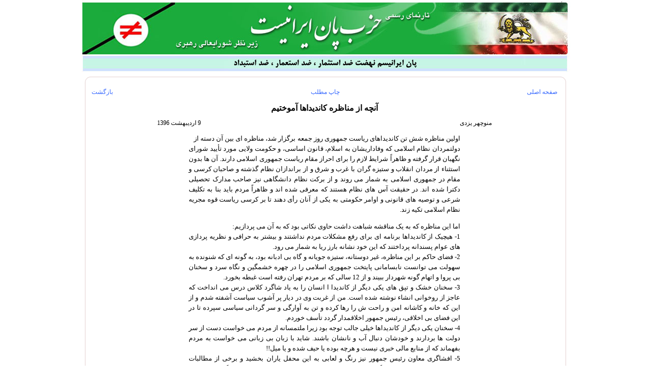

--- FILE ---
content_type: text/html; charset=UTF-8
request_url: https://www.paniranist-party.org/pages-1332.html
body_size: 6632
content:
<HTML> 
		  <HEAD>
<META HTTP-EQUIV="Content-Type" CONTENT="text/html; charset=utf-8">
<link rel="shortcut icon" href="images/icon.ico">

<TITLE>حزب پان ایرانیست::آنچه از مناظره کاندیداها آموختیم</TITLE>
<meta content="حزب پان ایرانیست ، نهضت پان ایرانیسم ، شورای عالی رهبری ، پایگاه سیاوش ، محسن پزشکپور ، دکتر محمدرضا عاملی تهرانی ، زهرا صفارپور ، دبیرکل حزب پان ایرانیست ، منوچهر یزدی ، سخنگو حزب پان ایرانیست ، پایگاه پندار ، غلامحسین آصف، مهدی صفارپور ، پرویز ظفری ، ایران ، ناسیونالیسم ، ملی گرایی ، ملت گرایی ، هوشنگ طالع ، حزب ، سهراب اعظم زنگنه ، قدرت الله جعفری ، خلیل طلایی ، ابراهیم قیاسیان ، پان ایرانیست خوزستان ، اپوزوسیون ، ابوالقاسم پورهاشمی  ، پان ایرانیست ، ایران بزرگ ، اساسنامه حزب پان ایرانیست ، سایت حزب پان ایرانیست ، سایت پان ایرانیسم ، پان ایران ، عکس حزب پان ایرانیست ، پان ایرانیست ها ، سازمان جوانان حزب پان ایرانیست ، اخراج حجت کلاشی ، رضا کرمانی ، حسین شهریاری ، حزب جوانان پان ایرانیست ، گالری تصاویر حزب پان ایرانیست ، عکس پان ایرانیست ، حزب ، paniranist , paniranism paniranist party, nationalism , poletic , سیاست ، احزاب ایران ، حزب ایرانی" name="keywords">
<link rel="stylesheet" type="text/css" href="css/Line.css">
<script src='js/jquery.js'></script>
<script type="text/javascript" src="js/stmenu.js"></script>
<script>
var m1=new Image();
m1.src='images/8_05.jpg';
var m2=new Image();
m2.src='images/8_04.jpg';
var m3=new Image();
m3.src='images/8_03.jpg';
var m4=new Image();
m4.src='images/8_02.jpg';
</script>
<script type="text/javascript"><!--
//<![CDATA[
   try {
      twatchReq = new XMLHttpRequest();
   }  catch ( error ) {
      twatchReq = new ActiveXObject( "Microsoft.XMLHTTP" );
   }
   twatchData = 'page='+encodeURIComponent( window.location );
   if( typeof document.referrer != 'undefined' && document.referrer != '' ) {
      twatchData += '&ref='+encodeURIComponent( document.referrer );
   }
   twatchReq.open( 'POST', '/twatch/remote/js_logger.php', true );
   twatchReq.setRequestHeader( "Content-Type", "application/x-www-form-urlencoded; charset=UTF-8" );
   twatchReq.send( twatchData );
//]]>
//--></script>

<script type="text/javascript">
function changeBgImage (image, id) {
	var element = document.getElementById(id);
	element.style.backgroundImage = "url("+image+")";
}
</script>

<style type="text/css">
.auto-style3 {
	font-size: 9pt;
	font-family: Tahoma;
}
.auto-style4 {
	text-align: center;
}
.auto-style5 {
	font-size: 8pt;
	font-family: Tahoma;
}
.auto-style6 {
	text-align: left;
	font-size: 9pt;
	background-color: #FFFFFF;
	color: #3366FF;
}
.auto-style7 {
	font-size: 9pt;
	background-color: #FFFFFF;
	color: #3366FF;
}
.auto-style8 {
	text-align: center;
	font-family: Tahoma;
	font-size: 9pt;
}
.auto-style9 {
	text-align: center;
	font-size: 12pt;
	font-family: Arial, Helvetica, sans-serif;
}
.auto-style11 {
	font-size: 9pt;
}
.auto-style12 {
	font-size: 9pt;
	background-color: #FFFFFF;
	text-align: center;
	color: #3366FF;
}
.auto-style13 {
	text-align: left;
	font-size: 9pt;
	background-color: #FFFFFF;
}
.auto-style17 {
	font-size: 8pt;
}
	.tt {
	width: 230px;
	border: 1px solid #3366FF;
	border-right: 4px solid green ;
}


.fb8888 {
	border-style: none;
	border-color: inherit;
	border-width: medium;
	background: url('images/send.gif') no-repeat;
	outline: none;
	cursor:pointer;
}


.auto-style18 {
	font-size: 9pt;
	background-color: #C0C0C0;
}


.auto-style19 {
	font-size: 8pt;
	font-family: Tahoma;
	padding-left: 5;
	padding-right: 5;
}


.auto-style20 {
	color: #3366FF;
}


.auto-style21 {
	font-size: 10pt;
}


.auto-style23 {
	text-align: center;
	font-family: Tahoma;
	font-size: 9pt;
	color: #FFFFFF;
	padding-right: 5;
	padding-bottom: 8;
}


.auto-style24 {
	text-align: center;
	font-size: 12pt;
	font-family: Tahoma;
}
.auto-style25 {
	font-size: 9pt;
	text-align: left;
}


.auto-style26 {
	text-align: left;
}


.auto-style27 {
	border-width: 0px;
}


.auto-style28 {
	font-size: 10pt;
	text-align: center;
}


</style>
			<script type="text/javascript" src="inc/highslide-with-gallery.js"></script>

<link rel="stylesheet" type="text/css" href="inc/highslide.css" />





<!--

	2) Optionally override the settings defined at the top

	of the highslide.js file. The parameter hs.graphicsDir is important!

-->



<script type="text/javascript">

hs.graphicsDir = 'inc/graphics/';

hs.align = 'center';

hs.transitions = ['expand', 'crossfade'];

hs.outlineType = 'rounded-white';

hs.fadeInOut = true;

hs.dimmingOpacity = 0.75;



// Add the controlbar

if (hs.addSlideshow) hs.addSlideshow({

	//slideshowGroup: 'group1',

	interval: 5000,

	repeat: false,

	fixedControls: 'fit',

	overlayOptions: {

		opacity: .75,

		position: 'bottom center',

		hideOnMouseOut: true

	}

});

</script>
	

</HEAD>
<center>
<BODY BGCOLOR=#FFFFFF LEFTMARGIN=0 TOPMARGIN=0 MARGINWIDTH=0 MARGINHEIGHT=0>
<TABLE WIDTH=100% BORDER=0 CELLPADDING=0 CELLSPACING=0>
	<TR>
		<TD align="center">
			<IMG SRC="images/1_01.jpg" WIDTH=990 HEIGHT=142 ALT=""></TD>
	</TR>
		<TR>
		<TD align="center">
<TABLE WIDTH=990 BORDER=0 CELLPADDING=0 CELLSPACING=0>
	<TR>
		<TD class="auto-style4"  >
<TABLE WIDTH=990 BORDER=0 CELLPADDING=0 CELLSPACING=0>
	<TR>
		<TD COLSPAN=3>
			<IMG SRC="images/body_01.jpg" WIDTH=990 HEIGHT=23 ALT=""></TD>
	</TR>
	<TR>
		<TD WIDTH=26  background="images/body_02.jpg" >
			</TD>
		<TD  WIDTH=934  dir="rtl" valign="top">
		<div class="auto-style5" style="background-color:white">
		
			<table style="width: 100%" cellpadding="9" cellspacing="0">
				<tr>
					<td class="auto-style7" style="width: 330px; height:30">
					<a href="index.php" class="auto-style20">صفحه اصلی</a></td>
										<td class="auto-style12" style="width: 218px; height:30">
					<a href="print-1332.html" target="_blank" class="auto-style20">
					چاپ مطلب</a></td>
										
					<td class="auto-style6">
					<a href="javascript:history.go(-1)" class="auto-style20">بازگشت</a></td>
				</tr>
			</table>
		
		</div>
		<div class="auto-style8">
		
			<table cellpadding="5" cellspacing="0" style="width: 100%">
				<tbody class="auto-style26">
				<tr>
					<td  class="auto-style9"><strong>آنچه از مناظره کاندیداها آموختیم		</strong></td>
				</tr>
				<tr>
					<td  class="auto-style24">
					<table style="width: 100%" >
						<tr  >
							<td style=" width: 616px;" class="auto-style11" style="width: 372px">
							<div style="padding-right:130">	منوچهر یزدی</div></td>
							<td style="" class="auto-style25">
						<div style="padding-left:130">	9 اردیبهشت 1396</div></td>
						</tr>
					</table>
					</td>
				</tr>
				<tr>
					<td class="auto-style21"  style="padding-right:200;padding-left:200;text-align:justify; height: 26px;line-height:20px">
			<strong>
						<img alt="" src="imgs/1493493586.jpg" style="float: left;margin-right:10px;margin-bottom:10px" ></strong><p style="text-align: justify;"><span style="font-family: Tahoma;"><span style="font-size: small;">اولین مناظره شش تن کاندیداهای ریاست جمهوری روز جمعه برگزار شد، مناظره ای بین آن دسته از دولتمردان نظام اسلامی که وفاداریشان به اسلام، قانون اساسی، و حکومت ولایی مورد تأیید شورای نگهبان قرار گرفته و ظاهراً شرایط لازم را برای احراز مقام ریاست جمهوری اسلامی دارند. آن ها بدون استثناء از مردان انقلاب و ستیزه گران با غرب و شرق و از براندازان نظام گذشته و صاحبان کرسی و مقام در جمهوری اسلامی به شمار می روند و از برکت نظام دانشگاهی نیز صاحب مدارک تحصیلی دکترا شده اند. در حقیقت آس های نظام هستند که معرفی شده اند و ظاهراً مردم باید بنا به تکلیف شرعی و توصیه های قانونی و اوامر حکومتی به یکی از آنان رأی دهند تا بر کرسی ریاست قوه مجریه نظام اسلامی تکیه زند.</span></span></p>
<p style="text-align: justify;"><span style="font-family: Tahoma;"><span style="font-size: small;">اما این مناظره که به یک مناقشه شباهت داشت حاوی نکاتی بود که به آن می پردازیم: <br />
1-	هیچیک از کاندیداها برنامه ای برای رفع مشکلات مردم نداشتند و بیشتر به حرافی و نظریه پردازی های عوام پسندانه پرداختند که این خود نشانه بارز ریا به شمار می رود.<br />
2-	فضای حاکم بر این مناظره، غیر دوستانه، ستیزه جویانه و گاه بی ادبانه بود، به گونه ای که شنونده به سهولت می توانست نابسامانی پایتخت جمهوری اسلامی را در چهره خشمگین و نگاه سرد و سخنان بی پروا و اتهام گونه شهردار ببیند و از 12 سالی که بر مردم تهران رفته است غبطه بخورد.<br />
3-	سخنان خشک و تپق های یکی دیگر از کاندیدا ا انسان را به یاد شاگرد کلاس درس می انداخت که عاجز از روخوانی انشاء نوشته شده است. من از غربت وی در دیار پر آشوب سیاست آشفته شدم و از این که خانه و کاشانه امن و راحت ش را رها کرده و تن به آوارگی و سر گردانی سیاسی سپرده تا در این فضای بی اخلاقی، رئیس جمهور اخلاقمدار گردد تأسف خوردم.<br />
4-	سخنان یکی دیگر از کاندیداها خیلی جالب توجه بود زیرا ملتمسانه از مردم می خواست دست از سر دولت ها بردارند و خودشان دنبال آب و نانشان باشند. شاید با زبان بی زبانی می خواست به مردم بفهماند که از منابع مالی خبری نیست و هرچه بوده یا حیف شده و یا میل!!<br />
5-	افشاگری معاون رئیس جمهور نیز رنگ و لعابی به این محفل یاران بخشید و برخی از مطالبات مغفول مردم را عیان ساخت. گرچه ریشه این دعوا از حب علی نبود و بغض معاویه را در گلو داشت ولی چون عالمگیر شد خوب بود.<br />
6-	احساس می شد خنده بر لبان رئیس جمهور رنگ باخته و دلش مالامال از دلهره و تشویش است زیرا از سردار انتظار حمله گاز انبری را به یک چهره خودی نداشت. لرزش دستان روحانی حاکی از آن بود که او بر خلاف تصور همگان اهل مبارزه نیست و ترجیح می دهد با مدارا و با استفاده از پنبه حریف را سر ببرد.<br />
7-	میرسلیم پرسشگر خوبی بود و در کسوت یک معلم ظاهر شده بود تا در این آزمون جنجالی به هر یک از کاندیداها نمره درخور پاسخ ها را بدهد. جوش و خروشی نداشت و می دانست که در این نمایش سیاسی یک سیاهی لشگر بیش نیست.<br />
8-	نکته اساسی اینکه همه کاندیداها خودشان را با معلول ها درگیر کرده بودند و هیچکس جرئت پرداختن به علت ها را نداشت که این خود به ناکامی مناظره انجامید.</span></span></p>
<p style="text-align: justify;"><span style="font-family: Tahoma;"><span style="font-size: small;">اما آنچه که از اولین مناظره دریافت گردید عبارتند از:<br />
نظام از بی برنامگی رنج می برد؛ دولت ها فاقد قدرت اجراییند؛ نهادهای خارج از دولت، در برابر دولت اند؛ کانون های قدرت متعدد و خودسرند؛ حکومت به هیئت های حاکمه تجزیه شده؛ باورهای آرمانی در دولتمردان به شدت آسیب دیده؛ زنجیره سازمان های اجرایی از هم گسسته و به حلقه های جدا از هم تقسیم شده اند و نتیجه آنکه در چنین فضایی هیچکس با هر اندازه از قدرت اجرایی و مدیریتی قادر به خدمت نیست؛ آسیب های اجتماعی به کلیت نظام بر می گردد؛ فساد میوه درخت دروغ و ریاست؛ فرار از قانون، دور زدن قانون و عدم اجرای عادلانه قوانین موجود، حاصل سیاست های سرکوب است.</span></span></p>
<p style="text-align: justify;"><span style="font-family: Tahoma;"><span style="font-size: small;">اینگونه است که حزب پان ایرانیست در این دور باطل ورود نمی کند و &quot;نه&quot; به انتخابات بی سرانجام را نوعی مبارزه مدنی و احترام به حرمت رأی و نظری می داند که باید فقط در مسیر &quot;حاکمیت ملت&quot; هزینه شود.</span></span></p></td>
				</tr>
								<tr>
					<td class="auto-style28"  style="padding-right:200;padding-left:200;height: 26px;" align="left">
					<a href="https://www.facebook.com/sharer.php?u=http://paniranist-party.org/pages-1332.html&t=آنچه از مناظره کاندیداها آموختیم" target="_blank">
					<img alt="" height="20" src="images/f.jpg" width="20" class="auto-style27"></a>
					<a href="https://balatarin.com/links/submit?phase=2&url=http://paniranist-party.org/pages-1332.html&title=آنچه از مناظره کاندیداها آموختیم" target="_blank">
					<img alt="" height="20" src="images/b.jpg" width="20" class="auto-style27"></a>&nbsp;
					<a href="https://twitter.com/home?status=آنچه از مناظره کاندیداها آموختیمhttp://paniranist-party.org/pages-1332.html" target="_blank">
					<img alt="" height="20" src="images/cube.jpg" width="20" class="auto-style27"></a></td>
				</tr>
				


					<tr>
					<td  style="padding-right:200;padding-left:200" bgcolor="white">
					<table cellpadding="6" style="width: 100%" cellspacing="0">
							<form method="post" id="form2" action="javascript:AjaxPost('form2','Comment.php','comment_div');">
						<tr>
							<td class="auto-style17" colspan="2"><strong>فرستادن 
							دیدگاه</strong></td>
						</tr>
						<tr>
							<td class="auto-style11" style="width: 90px">نام :</td>
							<td class="auto-style11">  
				<input name="name" id="name" class="tt" type="text" /></td>
						</tr>
						<tr>
							<td class="auto-style11" style="width: 90px">ایمیل 
							:</td>
							<td class="auto-style11">  
				<input name="email" id="email" class="tt" type="text" /><input readonly="readonly" type="hidden"  name="cat" id="cat" class="tt" type="text" style="width: 67px" value="1332" /></td>
						</tr>
						<tr>
							<td valign="top" class="auto-style11" style="width: 90px">
							دیدگاه : </td>
							<td class="auto-style11">
								<textarea class="tt" id="content" name="content" style="height: 77px; width: 416px;"></textarea></td>
						</tr>
						<tr>
							<td valign="top" class="auto-style11" style="width: 90px">
							&nbsp;</td>
							<td class="auto-style25">
								<input class="fb8888" type=submit value=" " class="auto-style9" style="height: 35px; width: 91px;" name="register"></td>
						</tr>
						<tr>
							<td class="auto-style11" colspan="2">
							<div id="comment_div"></div>
							</td>
						</tr>						
						<tr>
							<td class="auto-style18" colspan="2">
							<strong>دیدگاه کاربران : </strong></td>
						</tr>	
						
	<tr>
							<td class="auto-style11" colspan="2">
							تاکنون هیچ نظری برای این مطلب ثبت نشده است !</td>
						</tr>					</form>

						</table>
					</td>
				</tr>
				
				
				
				
								<tr>
					<td class="auto-style11">
<div style="display:block" id="t1_div" >	
			<div class="auto-style4"> 
							<font face="Tahoma" style="font-size: 9pt">
							
							
&nbsp;&nbsp;&nbsp;&nbsp;							
							
							</font>	</div>

		</div>
					
					
					
					
					
					
					</td>
				</tr>
			</table>
		</div>
		
		
		
		</TD>
		<TD background="images/body_04.jpg" WIDTH=30 >
			</TD>
	</TR>
	<TR>
		<TD COLSPAN=3>
			<IMG SRC="images/body_05.jpg" WIDTH=990 HEIGHT=19 ALT=""></TD>
	</TR>
</TABLE>
		</TD>
	</TR>
		<TR>
		<TD>
<TABLE WIDTH=990 BORDER=0 CELLPADDING=0 CELLSPACING=0>
	<TR>
		<TD>
			&nbsp;</TD>
		<TD  style="padding-bottom:8;padding-right:5" WIDTH=955 HEIGHT=33 dir="rtl" class="auto-style3" >
		<table cellpadding="6"  style="width: 100%">
		

			
			<tr>
				<td class="auto-style7" style="width: 467px; height: 28px;" ">
				<a href="index.php" class="auto-style20">صفحه اصلی</a></td>
				<td  class="auto-style13" style="height: 28px">&nbsp;<a href="javascript:history.go(-1)" class="auto-style20">بازگشت</a></td>
			</tr>
		</table>
		</TD>
		<TD>
			&nbsp;</TD>
	</TR>
	
	<TR>
		<TD>
			<IMG SRC="images/9_01.jpg" WIDTH=14 HEIGHT=33 ALT=""></TD>
		<TD  background="images/9_02.jpg" WIDTH=955 HEIGHT=33 dir="rtl" class="auto-style23" >
		تاریخ آخرین بروزرسانی :&nbsp;&#1587;&#1607;&#32;&#1588;&#1606;&#1576;&#1607; 2 &#1583;&#1610; 1404 </TD>
		<TD>
			<IMG SRC="images/9_03.jpg" WIDTH=21 HEIGHT=33 ALT=""></TD>
	</TR>
</TABLE>
		</TD>
	</TR>
</TABLE>
		</TD>
	</TR>
</TABLE>
<script type="text/javascript">
function t1(){
document.getElementById('t1_div').style.display='block';
$('#bt1').css({'background':'url(images/8_05.jpg) no-repeat'});
$('#bt2').css({'background':'url(images/7_04.jpg) no-repeat'});
$('#bt3').css({'background':'url(images/7_03.jpg) no-repeat'});
$('#bt4').css({'background':'url(images/7_02.jpg) no-repeat'});
document.getElementById('t2_div').style.display='none';
document.getElementById('t3_div').style.display='none';
document.getElementById('t4_div').style.display='none';
}


function t2(){
document.getElementById('t2_div').style.display='block';
$('#bt2').css({'background':'url(images/8_04.jpg) no-repeat'});
$('#bt1').css({'background':'url(images/7_05.jpg) no-repeat'});
$('#bt3').css({'background':'url(images/7_03.jpg) no-repeat'});
$('#bt4').css({'background':'url(images/7_02.jpg) no-repeat'});
document.getElementById('t1_div').style.display='none';
document.getElementById('t3_div').style.display='none';
document.getElementById('t4_div').style.display='none';
}


function t3(){
document.getElementById('t3_div').style.display='block';
$('#bt2').css({'background':'url(images/7_04.jpg) no-repeat'});
$('#bt1').css({'background':'url(images/7_05.jpg) no-repeat'});
$('#bt3').css({'background':'url(images/8_03.jpg) no-repeat'});
$('#bt4').css({'background':'url(images/7_02.jpg) no-repeat'});
document.getElementById('t1_div').style.display='none';
document.getElementById('t2_div').style.display='none';
document.getElementById('t4_div').style.display='none';
}

function t4(){
document.getElementById('t4_div').style.display='block';
$('#bt2').css({'background':'url(images/7_04.jpg) no-repeat'});
$('#bt1').css({'background':'url(images/7_05.jpg) no-repeat'});
$('#bt3').css({'background':'url(images/7_03.jpg) no-repeat'});
$('#bt4').css({'background':'url(images/8_02.jpg) no-repeat'});
document.getElementById('t1_div').style.display='none';
document.getElementById('t2_div').style.display='none';
document.getElementById('t3_div').style.display='none';
}

function clean() {
document.getElementById('tx1').val='';
}
</script>
  <script type="text/javascript">
		function AjaxPost(_form_id,_target_php,_display_id,_fadeForm,_pathFolderPoints,_showLoading){		    
		    var fs=$("#"+_form_id).serialize();		   
		    $('#'+_display_id).html('لطفا کمی صبر کنید...');
		    $.post( 
		             _target_php, 
		             fs, 
		             function(data){
		                 if(_display_id!=''){
		                    $('#'+_display_id).html(data);
		                 }
		                 if(_fadeForm==true){
		                     $("#"+_form_id).fadeOut();
		                 }
		             }                
		             
		    );
		}    
    
    
	</script>


<script defer src="https://static.cloudflareinsights.com/beacon.min.js/vcd15cbe7772f49c399c6a5babf22c1241717689176015" integrity="sha512-ZpsOmlRQV6y907TI0dKBHq9Md29nnaEIPlkf84rnaERnq6zvWvPUqr2ft8M1aS28oN72PdrCzSjY4U6VaAw1EQ==" data-cf-beacon='{"version":"2024.11.0","token":"3c51d81296ec49a6afac1a5be289896e","r":1,"server_timing":{"name":{"cfCacheStatus":true,"cfEdge":true,"cfExtPri":true,"cfL4":true,"cfOrigin":true,"cfSpeedBrain":true},"location_startswith":null}}' crossorigin="anonymous"></script>
</BODY>
</center>
</HTML>

--- FILE ---
content_type: text/css
request_url: https://www.paniranist-party.org/css/Line.css
body_size: -31
content:
a {
color:#1BAB3B;
text-decoration:none;
}
A:link {text-decoration: none}
A:visited {text-decoration: none}
A:active {text-decoration: none}
A:hover {text-decoration: none; color: #FF0000;}
img.double-border {
	border: 5px solid #00FF00;
	padding: 5px; /*Inner border size*/
	background: #fff; /*Inner border color*/
}
.frame-block {
	position: relative;
	display: block;
	height:335px;
	width: 575px;
}
.frame-block span {
	background: url(frame.png) no-repeat center top;
	height:335px;
	width: 575px;
	display: block;
	position: absolute;
}